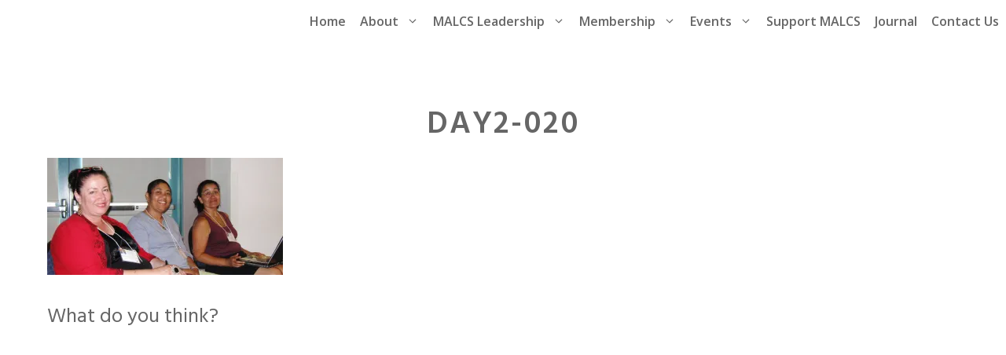

--- FILE ---
content_type: text/html; charset=UTF-8
request_url: https://malcs.org/blog/2012/07/21/malcs-day-two-by-ester-trujillo/day2-020/
body_size: 13676
content:
<!DOCTYPE html>
<html lang="en-US">
<head>
	<meta charset="UTF-8">
	<meta name='robots' content='index, follow, max-image-preview:large, max-snippet:-1, max-video-preview:-1' />
<meta name="viewport" content="width=device-width, initial-scale=1">
	<!-- This site is optimized with the Yoast SEO plugin v26.7 - https://yoast.com/wordpress/plugins/seo/ -->
	<title>day2-020 - Mujeres Activas en Letras y Cambio Social</title>
	<link rel="canonical" href="https://malcs.org/blog/2012/07/21/malcs-day-two-by-ester-trujillo/day2-020/" />
	<meta property="og:locale" content="en_US" />
	<meta property="og:type" content="article" />
	<meta property="og:title" content="day2-020 - Mujeres Activas en Letras y Cambio Social" />
	<meta property="og:url" content="https://malcs.org/blog/2012/07/21/malcs-day-two-by-ester-trujillo/day2-020/" />
	<meta property="og:site_name" content="Mujeres Activas en Letras y Cambio Social" />
	<meta property="og:image" content="https://malcs.org/blog/2012/07/21/malcs-day-two-by-ester-trujillo/day2-020" />
	<meta property="og:image:width" content="1000" />
	<meta property="og:image:height" content="498" />
	<meta property="og:image:type" content="image/jpeg" />
	<meta name="twitter:card" content="summary_large_image" />
	<script type="application/ld+json" class="yoast-schema-graph">{"@context":"https://schema.org","@graph":[{"@type":"WebPage","@id":"https://malcs.org/blog/2012/07/21/malcs-day-two-by-ester-trujillo/day2-020/","url":"https://malcs.org/blog/2012/07/21/malcs-day-two-by-ester-trujillo/day2-020/","name":"day2-020 - Mujeres Activas en Letras y Cambio Social","isPartOf":{"@id":"https://malcs.org/#website"},"primaryImageOfPage":{"@id":"https://malcs.org/blog/2012/07/21/malcs-day-two-by-ester-trujillo/day2-020/#primaryimage"},"image":{"@id":"https://malcs.org/blog/2012/07/21/malcs-day-two-by-ester-trujillo/day2-020/#primaryimage"},"thumbnailUrl":"https://i0.wp.com/malcs.org/wp-content/uploads/2012/07/day2-020.jpg?fit=1000%2C498&ssl=1","datePublished":"2012-07-22T01:21:40+00:00","breadcrumb":{"@id":"https://malcs.org/blog/2012/07/21/malcs-day-two-by-ester-trujillo/day2-020/#breadcrumb"},"inLanguage":"en-US","potentialAction":[{"@type":"ReadAction","target":["https://malcs.org/blog/2012/07/21/malcs-day-two-by-ester-trujillo/day2-020/"]}]},{"@type":"ImageObject","inLanguage":"en-US","@id":"https://malcs.org/blog/2012/07/21/malcs-day-two-by-ester-trujillo/day2-020/#primaryimage","url":"https://i0.wp.com/malcs.org/wp-content/uploads/2012/07/day2-020.jpg?fit=1000%2C498&ssl=1","contentUrl":"https://i0.wp.com/malcs.org/wp-content/uploads/2012/07/day2-020.jpg?fit=1000%2C498&ssl=1"},{"@type":"BreadcrumbList","@id":"https://malcs.org/blog/2012/07/21/malcs-day-two-by-ester-trujillo/day2-020/#breadcrumb","itemListElement":[{"@type":"ListItem","position":1,"name":"Home","item":"https://malcs.org/"},{"@type":"ListItem","position":2,"name":"day2-020"}]},{"@type":"WebSite","@id":"https://malcs.org/#website","url":"https://malcs.org/","name":"Mujeres Activas en Letras y Cambio Social","description":"(MALCS) Women Active in Letters and Social Change","potentialAction":[{"@type":"SearchAction","target":{"@type":"EntryPoint","urlTemplate":"https://malcs.org/?s={search_term_string}"},"query-input":{"@type":"PropertyValueSpecification","valueRequired":true,"valueName":"search_term_string"}}],"inLanguage":"en-US"}]}</script>
	<!-- / Yoast SEO plugin. -->


<link rel='dns-prefetch' href='//stats.wp.com' />
<link rel='dns-prefetch' href='//jetpack.wordpress.com' />
<link rel='dns-prefetch' href='//s0.wp.com' />
<link rel='dns-prefetch' href='//public-api.wordpress.com' />
<link rel='dns-prefetch' href='//0.gravatar.com' />
<link rel='dns-prefetch' href='//1.gravatar.com' />
<link rel='dns-prefetch' href='//2.gravatar.com' />
<link href='https://fonts.gstatic.com' crossorigin rel='preconnect' />
<link href='https://fonts.googleapis.com' crossorigin rel='preconnect' />
<link rel='preconnect' href='//i0.wp.com' />
<link rel='preconnect' href='//c0.wp.com' />
<link rel="alternate" type="application/rss+xml" title="Mujeres Activas en Letras y Cambio Social &raquo; Feed" href="https://malcs.org/feed/" />
<link rel="alternate" type="application/rss+xml" title="Mujeres Activas en Letras y Cambio Social &raquo; Comments Feed" href="https://malcs.org/comments/feed/" />
<link rel="alternate" type="application/rss+xml" title="Mujeres Activas en Letras y Cambio Social &raquo; day2-020 Comments Feed" href="https://malcs.org/blog/2012/07/21/malcs-day-two-by-ester-trujillo/day2-020/#main/feed/" />
<link rel="alternate" title="oEmbed (JSON)" type="application/json+oembed" href="https://malcs.org/wp-json/oembed/1.0/embed?url=https%3A%2F%2Fmalcs.org%2Fblog%2F2012%2F07%2F21%2Fmalcs-day-two-by-ester-trujillo%2Fday2-020%2F%23main" />
<link rel="alternate" title="oEmbed (XML)" type="text/xml+oembed" href="https://malcs.org/wp-json/oembed/1.0/embed?url=https%3A%2F%2Fmalcs.org%2Fblog%2F2012%2F07%2F21%2Fmalcs-day-two-by-ester-trujillo%2Fday2-020%2F%23main&#038;format=xml" />
<style id='wp-img-auto-sizes-contain-inline-css'>
img:is([sizes=auto i],[sizes^="auto," i]){contain-intrinsic-size:3000px 1500px}
/*# sourceURL=wp-img-auto-sizes-contain-inline-css */
</style>

<link rel='stylesheet' id='generate-fonts-css' href='//fonts.googleapis.com/css?family=Open+Sans:300,300italic,regular,italic,600,600italic,700,700italic,800,800italic|Playfair+Display:regular,italic,700,700italic,900,900italic|Hind:300,regular,500,600,700' media='all' />
<style id='wp-emoji-styles-inline-css'>

	img.wp-smiley, img.emoji {
		display: inline !important;
		border: none !important;
		box-shadow: none !important;
		height: 1em !important;
		width: 1em !important;
		margin: 0 0.07em !important;
		vertical-align: -0.1em !important;
		background: none !important;
		padding: 0 !important;
	}
/*# sourceURL=wp-emoji-styles-inline-css */
</style>
<link rel='stylesheet' id='wp-block-library-css' href='https://c0.wp.com/c/6.9/wp-includes/css/dist/block-library/style.min.css' media='all' />
<style id='global-styles-inline-css'>
:root{--wp--preset--aspect-ratio--square: 1;--wp--preset--aspect-ratio--4-3: 4/3;--wp--preset--aspect-ratio--3-4: 3/4;--wp--preset--aspect-ratio--3-2: 3/2;--wp--preset--aspect-ratio--2-3: 2/3;--wp--preset--aspect-ratio--16-9: 16/9;--wp--preset--aspect-ratio--9-16: 9/16;--wp--preset--color--black: #000000;--wp--preset--color--cyan-bluish-gray: #abb8c3;--wp--preset--color--white: #ffffff;--wp--preset--color--pale-pink: #f78da7;--wp--preset--color--vivid-red: #cf2e2e;--wp--preset--color--luminous-vivid-orange: #ff6900;--wp--preset--color--luminous-vivid-amber: #fcb900;--wp--preset--color--light-green-cyan: #7bdcb5;--wp--preset--color--vivid-green-cyan: #00d084;--wp--preset--color--pale-cyan-blue: #8ed1fc;--wp--preset--color--vivid-cyan-blue: #0693e3;--wp--preset--color--vivid-purple: #9b51e0;--wp--preset--color--contrast: var(--contrast);--wp--preset--color--contrast-2: var(--contrast-2);--wp--preset--color--contrast-3: var(--contrast-3);--wp--preset--color--base: var(--base);--wp--preset--color--base-2: var(--base-2);--wp--preset--color--base-3: var(--base-3);--wp--preset--color--accent: var(--accent);--wp--preset--gradient--vivid-cyan-blue-to-vivid-purple: linear-gradient(135deg,rgb(6,147,227) 0%,rgb(155,81,224) 100%);--wp--preset--gradient--light-green-cyan-to-vivid-green-cyan: linear-gradient(135deg,rgb(122,220,180) 0%,rgb(0,208,130) 100%);--wp--preset--gradient--luminous-vivid-amber-to-luminous-vivid-orange: linear-gradient(135deg,rgb(252,185,0) 0%,rgb(255,105,0) 100%);--wp--preset--gradient--luminous-vivid-orange-to-vivid-red: linear-gradient(135deg,rgb(255,105,0) 0%,rgb(207,46,46) 100%);--wp--preset--gradient--very-light-gray-to-cyan-bluish-gray: linear-gradient(135deg,rgb(238,238,238) 0%,rgb(169,184,195) 100%);--wp--preset--gradient--cool-to-warm-spectrum: linear-gradient(135deg,rgb(74,234,220) 0%,rgb(151,120,209) 20%,rgb(207,42,186) 40%,rgb(238,44,130) 60%,rgb(251,105,98) 80%,rgb(254,248,76) 100%);--wp--preset--gradient--blush-light-purple: linear-gradient(135deg,rgb(255,206,236) 0%,rgb(152,150,240) 100%);--wp--preset--gradient--blush-bordeaux: linear-gradient(135deg,rgb(254,205,165) 0%,rgb(254,45,45) 50%,rgb(107,0,62) 100%);--wp--preset--gradient--luminous-dusk: linear-gradient(135deg,rgb(255,203,112) 0%,rgb(199,81,192) 50%,rgb(65,88,208) 100%);--wp--preset--gradient--pale-ocean: linear-gradient(135deg,rgb(255,245,203) 0%,rgb(182,227,212) 50%,rgb(51,167,181) 100%);--wp--preset--gradient--electric-grass: linear-gradient(135deg,rgb(202,248,128) 0%,rgb(113,206,126) 100%);--wp--preset--gradient--midnight: linear-gradient(135deg,rgb(2,3,129) 0%,rgb(40,116,252) 100%);--wp--preset--font-size--small: 13px;--wp--preset--font-size--medium: 20px;--wp--preset--font-size--large: 36px;--wp--preset--font-size--x-large: 42px;--wp--preset--spacing--20: 0.44rem;--wp--preset--spacing--30: 0.67rem;--wp--preset--spacing--40: 1rem;--wp--preset--spacing--50: 1.5rem;--wp--preset--spacing--60: 2.25rem;--wp--preset--spacing--70: 3.38rem;--wp--preset--spacing--80: 5.06rem;--wp--preset--shadow--natural: 6px 6px 9px rgba(0, 0, 0, 0.2);--wp--preset--shadow--deep: 12px 12px 50px rgba(0, 0, 0, 0.4);--wp--preset--shadow--sharp: 6px 6px 0px rgba(0, 0, 0, 0.2);--wp--preset--shadow--outlined: 6px 6px 0px -3px rgb(255, 255, 255), 6px 6px rgb(0, 0, 0);--wp--preset--shadow--crisp: 6px 6px 0px rgb(0, 0, 0);}:where(.is-layout-flex){gap: 0.5em;}:where(.is-layout-grid){gap: 0.5em;}body .is-layout-flex{display: flex;}.is-layout-flex{flex-wrap: wrap;align-items: center;}.is-layout-flex > :is(*, div){margin: 0;}body .is-layout-grid{display: grid;}.is-layout-grid > :is(*, div){margin: 0;}:where(.wp-block-columns.is-layout-flex){gap: 2em;}:where(.wp-block-columns.is-layout-grid){gap: 2em;}:where(.wp-block-post-template.is-layout-flex){gap: 1.25em;}:where(.wp-block-post-template.is-layout-grid){gap: 1.25em;}.has-black-color{color: var(--wp--preset--color--black) !important;}.has-cyan-bluish-gray-color{color: var(--wp--preset--color--cyan-bluish-gray) !important;}.has-white-color{color: var(--wp--preset--color--white) !important;}.has-pale-pink-color{color: var(--wp--preset--color--pale-pink) !important;}.has-vivid-red-color{color: var(--wp--preset--color--vivid-red) !important;}.has-luminous-vivid-orange-color{color: var(--wp--preset--color--luminous-vivid-orange) !important;}.has-luminous-vivid-amber-color{color: var(--wp--preset--color--luminous-vivid-amber) !important;}.has-light-green-cyan-color{color: var(--wp--preset--color--light-green-cyan) !important;}.has-vivid-green-cyan-color{color: var(--wp--preset--color--vivid-green-cyan) !important;}.has-pale-cyan-blue-color{color: var(--wp--preset--color--pale-cyan-blue) !important;}.has-vivid-cyan-blue-color{color: var(--wp--preset--color--vivid-cyan-blue) !important;}.has-vivid-purple-color{color: var(--wp--preset--color--vivid-purple) !important;}.has-black-background-color{background-color: var(--wp--preset--color--black) !important;}.has-cyan-bluish-gray-background-color{background-color: var(--wp--preset--color--cyan-bluish-gray) !important;}.has-white-background-color{background-color: var(--wp--preset--color--white) !important;}.has-pale-pink-background-color{background-color: var(--wp--preset--color--pale-pink) !important;}.has-vivid-red-background-color{background-color: var(--wp--preset--color--vivid-red) !important;}.has-luminous-vivid-orange-background-color{background-color: var(--wp--preset--color--luminous-vivid-orange) !important;}.has-luminous-vivid-amber-background-color{background-color: var(--wp--preset--color--luminous-vivid-amber) !important;}.has-light-green-cyan-background-color{background-color: var(--wp--preset--color--light-green-cyan) !important;}.has-vivid-green-cyan-background-color{background-color: var(--wp--preset--color--vivid-green-cyan) !important;}.has-pale-cyan-blue-background-color{background-color: var(--wp--preset--color--pale-cyan-blue) !important;}.has-vivid-cyan-blue-background-color{background-color: var(--wp--preset--color--vivid-cyan-blue) !important;}.has-vivid-purple-background-color{background-color: var(--wp--preset--color--vivid-purple) !important;}.has-black-border-color{border-color: var(--wp--preset--color--black) !important;}.has-cyan-bluish-gray-border-color{border-color: var(--wp--preset--color--cyan-bluish-gray) !important;}.has-white-border-color{border-color: var(--wp--preset--color--white) !important;}.has-pale-pink-border-color{border-color: var(--wp--preset--color--pale-pink) !important;}.has-vivid-red-border-color{border-color: var(--wp--preset--color--vivid-red) !important;}.has-luminous-vivid-orange-border-color{border-color: var(--wp--preset--color--luminous-vivid-orange) !important;}.has-luminous-vivid-amber-border-color{border-color: var(--wp--preset--color--luminous-vivid-amber) !important;}.has-light-green-cyan-border-color{border-color: var(--wp--preset--color--light-green-cyan) !important;}.has-vivid-green-cyan-border-color{border-color: var(--wp--preset--color--vivid-green-cyan) !important;}.has-pale-cyan-blue-border-color{border-color: var(--wp--preset--color--pale-cyan-blue) !important;}.has-vivid-cyan-blue-border-color{border-color: var(--wp--preset--color--vivid-cyan-blue) !important;}.has-vivid-purple-border-color{border-color: var(--wp--preset--color--vivid-purple) !important;}.has-vivid-cyan-blue-to-vivid-purple-gradient-background{background: var(--wp--preset--gradient--vivid-cyan-blue-to-vivid-purple) !important;}.has-light-green-cyan-to-vivid-green-cyan-gradient-background{background: var(--wp--preset--gradient--light-green-cyan-to-vivid-green-cyan) !important;}.has-luminous-vivid-amber-to-luminous-vivid-orange-gradient-background{background: var(--wp--preset--gradient--luminous-vivid-amber-to-luminous-vivid-orange) !important;}.has-luminous-vivid-orange-to-vivid-red-gradient-background{background: var(--wp--preset--gradient--luminous-vivid-orange-to-vivid-red) !important;}.has-very-light-gray-to-cyan-bluish-gray-gradient-background{background: var(--wp--preset--gradient--very-light-gray-to-cyan-bluish-gray) !important;}.has-cool-to-warm-spectrum-gradient-background{background: var(--wp--preset--gradient--cool-to-warm-spectrum) !important;}.has-blush-light-purple-gradient-background{background: var(--wp--preset--gradient--blush-light-purple) !important;}.has-blush-bordeaux-gradient-background{background: var(--wp--preset--gradient--blush-bordeaux) !important;}.has-luminous-dusk-gradient-background{background: var(--wp--preset--gradient--luminous-dusk) !important;}.has-pale-ocean-gradient-background{background: var(--wp--preset--gradient--pale-ocean) !important;}.has-electric-grass-gradient-background{background: var(--wp--preset--gradient--electric-grass) !important;}.has-midnight-gradient-background{background: var(--wp--preset--gradient--midnight) !important;}.has-small-font-size{font-size: var(--wp--preset--font-size--small) !important;}.has-medium-font-size{font-size: var(--wp--preset--font-size--medium) !important;}.has-large-font-size{font-size: var(--wp--preset--font-size--large) !important;}.has-x-large-font-size{font-size: var(--wp--preset--font-size--x-large) !important;}
/*# sourceURL=global-styles-inline-css */
</style>

<style id='classic-theme-styles-inline-css'>
/*! This file is auto-generated */
.wp-block-button__link{color:#fff;background-color:#32373c;border-radius:9999px;box-shadow:none;text-decoration:none;padding:calc(.667em + 2px) calc(1.333em + 2px);font-size:1.125em}.wp-block-file__button{background:#32373c;color:#fff;text-decoration:none}
/*# sourceURL=/wp-includes/css/classic-themes.min.css */
</style>
<link rel='stylesheet' id='editorskit-frontend-css' href='https://malcs.org/wp-content/plugins/block-options/build/style.build.css' media='all' />
<link rel='stylesheet' id='spectra-pro-block-css-css' href='https://malcs.org/wp-content/plugins/spectra-pro/dist/style-blocks.css' media='all' />
<link rel='stylesheet' id='generate-comments-css' href='https://malcs.org/wp-content/themes/generatepress/assets/css/components/comments.min.css' media='all' />
<link rel='stylesheet' id='generate-widget-areas-css' href='https://malcs.org/wp-content/themes/generatepress/assets/css/components/widget-areas.min.css' media='all' />
<link rel='stylesheet' id='generate-style-css' href='https://malcs.org/wp-content/themes/generatepress/assets/css/main.min.css' media='all' />
<style id='generate-style-inline-css'>
@media (max-width:768px){}
.is-right-sidebar{width:25%;}.is-left-sidebar{width:25%;}.site-content .content-area{width:100%;}@media (max-width: 1024px){.main-navigation .menu-toggle,.sidebar-nav-mobile:not(#sticky-placeholder){display:block;}.main-navigation ul,.gen-sidebar-nav,.main-navigation:not(.slideout-navigation):not(.toggled) .main-nav > ul,.has-inline-mobile-toggle #site-navigation .inside-navigation > *:not(.navigation-search):not(.main-nav){display:none;}.nav-align-right .inside-navigation,.nav-align-center .inside-navigation{justify-content:space-between;}}
.dynamic-author-image-rounded{border-radius:100%;}.dynamic-featured-image, .dynamic-author-image{vertical-align:middle;}.one-container.blog .dynamic-content-template:not(:last-child), .one-container.archive .dynamic-content-template:not(:last-child){padding-bottom:0px;}.dynamic-entry-excerpt > p:last-child{margin-bottom:0px;}
/*# sourceURL=generate-style-inline-css */
</style>
<link rel='stylesheet' id='generatepress-dynamic-css' href='https://malcs.org/wp-content/uploads/generatepress/style.min.css' media='all' />
<link rel='stylesheet' id='generate-child-css' href='https://malcs.org/wp-content/themes/generatepress-child/style.css' media='all' />
<style id='generateblocks-inline-css'>
:root{--gb-container-width:1200px;}.gb-container .wp-block-image img{vertical-align:middle;}.gb-grid-wrapper .wp-block-image{margin-bottom:0;}.gb-highlight{background:none;}.gb-shape{line-height:0;}
/*# sourceURL=generateblocks-inline-css */
</style>
<link rel='stylesheet' id='generate-offside-css' href='https://malcs.org/wp-content/plugins/gp-premium/menu-plus/functions/css/offside.min.css' media='all' />
<style id='generate-offside-inline-css'>
:root{--gp-slideout-width:265px;}.slideout-navigation.main-navigation{background-color:#00a1cd;}.slideout-navigation.main-navigation .main-nav ul li a{color:#ffffff;font-weight:600;text-transform:none;font-size:20px;}.slideout-navigation.main-navigation .main-nav ul ul li a{color:#00a1cd;}.slideout-navigation.main-navigation.do-overlay .main-nav ul ul li a{font-size:1em;font-size:19px;}@media (max-width:768px){.slideout-navigation.main-navigation .main-nav ul li a{font-size:20px;}.slideout-navigation.main-navigation .main-nav ul ul li a{font-size:19px;}}.slideout-navigation.main-navigation .main-nav ul li:not([class*="current-menu-"]):hover > a, .slideout-navigation.main-navigation .main-nav ul li:not([class*="current-menu-"]):focus > a, .slideout-navigation.main-navigation .main-nav ul li.sfHover:not([class*="current-menu-"]) > a{color:#eaedf9;background-color:#00a1cd;}.slideout-navigation.main-navigation .main-nav ul ul li:not([class*="current-menu-"]):hover > a, .slideout-navigation.main-navigation .main-nav ul ul li:not([class*="current-menu-"]):focus > a, .slideout-navigation.main-navigation .main-nav ul ul li.sfHover:not([class*="current-menu-"]) > a{color:#eaedf9;}.slideout-navigation.main-navigation .main-nav ul li[class*="current-menu-"] > a{color:#ffffff;background-color:#00a1cd;}.slideout-navigation, .slideout-navigation a{color:#ffffff;}.slideout-navigation button.slideout-exit{color:#ffffff;padding-left:9px;padding-right:9px;}.slide-opened nav.toggled .menu-toggle:before{display:none;}@media (max-width: 1024px){.menu-bar-item.slideout-toggle{display:none;}}
/*# sourceURL=generate-offside-inline-css */
</style>
<link rel='stylesheet' id='generate-navigation-branding-css' href='https://malcs.org/wp-content/plugins/gp-premium/menu-plus/functions/css/navigation-branding-flex.min.css' media='all' />
<style id='generate-navigation-branding-inline-css'>
@media (max-width: 1024px){.site-header, #site-navigation, #sticky-navigation{display:none !important;opacity:0.0;}#mobile-header{display:block !important;width:100% !important;}#mobile-header .main-nav > ul{display:none;}#mobile-header.toggled .main-nav > ul, #mobile-header .menu-toggle, #mobile-header .mobile-bar-items{display:block;}#mobile-header .main-nav{-ms-flex:0 0 100%;flex:0 0 100%;-webkit-box-ordinal-group:5;-ms-flex-order:4;order:4;}}.main-navigation.has-branding .inside-navigation.grid-container, .main-navigation.has-branding.grid-container .inside-navigation:not(.grid-container){padding:0px 20px 0px 20px;}.main-navigation.has-branding:not(.grid-container) .inside-navigation:not(.grid-container) .navigation-branding{margin-left:10px;}.main-navigation .sticky-navigation-logo, .main-navigation.navigation-stick .site-logo:not(.mobile-header-logo){display:none;}.main-navigation.navigation-stick .sticky-navigation-logo{display:block;}.navigation-branding img, .site-logo.mobile-header-logo img{height:55px;width:auto;}.navigation-branding .main-title{line-height:55px;}@media (max-width: 1024px){.main-navigation.has-branding.nav-align-center .menu-bar-items, .main-navigation.has-sticky-branding.navigation-stick.nav-align-center .menu-bar-items{margin-left:auto;}.navigation-branding{margin-right:auto;margin-left:10px;}.navigation-branding .main-title, .mobile-header-navigation .site-logo{margin-left:10px;}.main-navigation.has-branding .inside-navigation.grid-container{padding:0px;}.navigation-branding img, .site-logo.mobile-header-logo{height:60px;}.navigation-branding .main-title{line-height:60px;}}
/*# sourceURL=generate-navigation-branding-inline-css */
</style>
<script id="ma_toolbar_script-js-after">
var oada_ma_license_key="";var oada_ma_license_url="https://api.maxaccess.io/scripts/toolbar/";(function(s,o,g){a=s.createElement(o),m=s.getElementsByTagName(o)[0];a.src=g;a.setAttribute("defer","");a.setAttribute("type","text/javascript");a.setAttribute("crossorigin","anonymous");m.parentNode.insertBefore(a,m)})(document,"script",oada_ma_license_url+oada_ma_license_key);
//# sourceURL=ma_toolbar_script-js-after
</script>
<script src="https://c0.wp.com/c/6.9/wp-includes/js/jquery/jquery.min.js" id="jquery-core-js"></script>
<link rel="https://api.w.org/" href="https://malcs.org/wp-json/" /><link rel="alternate" title="JSON" type="application/json" href="https://malcs.org/wp-json/wp/v2/media/1196" />        <style type="text/css" id="admin-menu-logo-css">
            .asenha-admin-logo .ab-item, 
            .asenha-admin-logo a {
                line-height: 28px !important;
                display: flex;
                align-items: center;
            }

            .asenha-admin-logo img {
                vertical-align: middle;
                height: 20px !important;
            }
            
            @media screen and (max-width: 782px) {
                #wpadminbar li#wp-admin-bar-asenha-admin-bar-logo {
                    display: block;
                }
                
                #wpadminbar li#wp-admin-bar-asenha-admin-bar-logo a {
                    display: flex;
                    margin-left: 8px;
                }
            }
        </style>
        	<style>img#wpstats{display:none}</style>
		<style>.recentcomments a{display:inline !important;padding:0 !important;margin:0 !important;}</style><link rel="icon" href="https://i0.wp.com/malcs.org/wp-content/uploads/2015/11/cropped-identity.png?fit=32%2C32&#038;ssl=1" sizes="32x32" />
<link rel="icon" href="https://i0.wp.com/malcs.org/wp-content/uploads/2015/11/cropped-identity.png?fit=192%2C192&#038;ssl=1" sizes="192x192" />
<link rel="apple-touch-icon" href="https://i0.wp.com/malcs.org/wp-content/uploads/2015/11/cropped-identity.png?fit=180%2C180&#038;ssl=1" />
<meta name="msapplication-TileImage" content="https://i0.wp.com/malcs.org/wp-content/uploads/2015/11/cropped-identity.png?fit=270%2C270&#038;ssl=1" />
		<style id="wp-custom-css">
			/*
Green: #00502a / rgba(30, 118, 58,0.62)
Blue:	#00a1cd / rgba(0,161,205,0.62)
Sunflower:	#fde200
*/

/* GeneratePress Site CSS */

/* page title letter spacing */
h1 {
	letter-spacing: .05em;
	text-align: center;
}

h2 {
	text-align: center;
}
main h2.entry-title {
	margin-bottom:45px;
}

/* Home Page Button Fix */
.gb-button-28ef4f5d,
.gb-button-f1cedd94 {
	text-align:center;
	margin:auto;
	padding: 20px 10px;
	border: 0px solid #00a1cd;
	color:#fff;
	background-color:#00a1cd;
	font-weight:600;
	border-radius: 50px;
	width: 70%;
	box-sizing:border-box;
}

.gb-button-28ef4f5d:hover,
.gb-button-f1cedd94:hover {
	border: 0px solid rgba(0,161,205,0.62);
	color:#fff!important;
	background-color:rgba(0,161,205,0.62)
}

/* Contact classes menu button */
.main-navigation:not(.slideout-navigation) .main-nav li.contact-button a {
  background-color: rgba(0,161,205,1.0);
color: #ffffff;
  border: 0;
  line-height: 40px;
	padding: 0px 15px;
  border-radius: 10px;
  margin-left: 9px;
  transition: all 0.5s ease 0s;
}

.main-navigation:not(.slideout-navigation) .main-nav li.contact-button a:hover {
  background-color: rgba(0,161,205,0.62);
color: #ffffff;
  transition: all 0.5s ease 0s;
}

/* Donate classes menu button */
.main-navigation:not(.slideout-navigation) .main-nav li.donate-button a {
  background-color: rgba(30, 118, 158,1.0);
color: #ffffff;
  border: 0;
  line-height: 40px;
	padding: 0px 15px;
  border-radius: 10px;
  margin-left: 18px;
  transition: all 0.5s ease 0s;
}

.main-navigation:not(.slideout-navigation) .main-nav li.donate-button a:hover {
  background-color: rgba(30, 118, 158,0.62);
color: #ffffff;
  transition: all 0.5s ease 0s;
}

/* Jobs menu Button */
.main-navigation:not(.slideout-navigation) .main-nav li.jobs-button a {
  background-color: rgba(30, 118, 58,1.0);
color: #ffffff;
  border: 0;
  line-height: 40px;
	padding: 0px 15px;
  border-radius: 10px;
  margin-left: 18px;
  transition: all 0.5s ease 0s;
}

.main-navigation:not(.slideout-navigation) .main-nav li.jobs-button a:hover {
  background-color: rgba(30, 118, 58,0.62);
color: #ffffff;
  transition: all 0.5s ease 0s;
}

/* generateblocks button transition */
.gb-button-wrapper a.gb-button {
	transition: all 0.5s ease 0s;
}

/* global post date and author styling */
.entry-meta, .post-meta, .wp-show-posts-entry-meta {
	font-size: 14px;
}

/* post comment button round corners */
button, input[type=submit] {
	border-radius: 50px;
}

/* rounded corners on images */
.round-corners img {
border-radius: 20px;
}

/* rounded corners on WPSP images */
.wp-show-posts-image img {
border-radius: 20px;
}

/* rounded corners on post images */
.post-image img {
border-radius: 20px;
}

/* mailchimp form styling */
.mc4wp-form-fields  {
    text-align: center;
}

.mc4wp-form input[type=text], .mc4wp-form input[type=email] {
	background: transparent;	
	text-align: center;
	line-height: 22px;
	font-size: 15px;
  border: 1px solid #00a1cd;
	border-radius: 50px;
	margin: 4px 0px;
	width: 100% !important
}
 
.mc4wp-form input[type=submit] {
	line-height: 26px;
	font-size: 16px;
	border: 0;
  border-radius: 50px;
	margin: 4px 0px;
  transition: all 0.5s ease 0s;
	width: 100% !important
}

/* footer mailchimp form alignment */
.footer-widgets .footer-widget-4 {
	text-align: center;
  }

/* center align all footer widgets on mobile */
@media (max-width:768px) {
	.inside-footer-widgets {
		text-align: center;
	}
}

/* lightweight social icons */
.lsi-social-icons li a, .lsi-social-icons li a:hover {
padding: 0px !important;
margin: 10px 8px 0px 0px !important;
}

@media (max-width:768px) {
	.lsi-social-icons {
		text-align: center !important;
	}
}

/* End GeneratePress Site CSS */

/**
 * Guttenberg
 * */

.wp-block-group__inner-container {
	padding-top:0;
	padding-bottom:0;
}

.has-verse .wp-block-group__inner-container {
	padding-top:45px;
	padding-bottom:25px;
}

.has-verse,
.has-verse p,
.has-verse em,
.has-verse * {
	font-style: italic;
	font-weight: 300;
}

.announcement .wp-block-group__inner-container {
	padding: 45px;
}

/*
 * Feature Columns i.e. .feature
 * */

/* Buttons */
.wp-block-columns.feature .wp-block-buttons .wp-block-button__link {
	display: inline-block;
	padding: 20px 30px;
	min-height: 220px;
	font-family: Hind, sans-serif;
	font-size: 30px;
	font-weight: 400;
	line-height: 42px
}

/*
 * Footer
 * */
.footer-widget-3 {
	text-align: center;
}

/**
 * Page Specific
 * */

.page-id-2160 .wp-block-group.has-background {
	padding: 30px 10px;
	border: solid 1px #fefefe;
}

.page-id-2160 .wp-block-group.has-background figure img {
	max-height: 150px;
	border: solid 1px #fff;
	
}		</style>
		<link rel='stylesheet' id='lsi-style-css' href='https://malcs.org/wp-content/plugins/lightweight-social-icons/css/style-min.css' media='all' />
<style id='lsi-style-inline-css'>
.icon-set-lsi_widget-2 a,
			.icon-set-lsi_widget-2 a:visited,
			.icon-set-lsi_widget-2 a:focus {
				border-radius: 2px;
				background: #ffffff !important;
				color: #00a1cd !important;
				font-size: 20px !important;
			}

			.icon-set-lsi_widget-2 a:hover {
				background: #ffffff !important;
				color: #00a1cd !important;
			}
.icon-set-lsi_widget-3 a,
			.icon-set-lsi_widget-3 a:visited,
			.icon-set-lsi_widget-3 a:focus {
				border-radius: 2px;
				background: #ffffff !important;
				color: #00a1cd !important;
				font-size: 20px !important;
			}

			.icon-set-lsi_widget-3 a:hover {
				background: #ffffff !important;
				color: #00a1cd !important;
			}
/*# sourceURL=lsi-style-inline-css */
</style>
</head>

<body class="attachment wp-singular attachment-template-default single single-attachment postid-1196 attachmentid-1196 attachment-jpeg wp-embed-responsive wp-theme-generatepress wp-child-theme-generatepress-child post-image-above-header post-image-aligned-center slideout-enabled slideout-mobile sticky-menu-fade sticky-enabled both-sticky-menu mobile-header mobile-header-logo no-sidebar nav-below-header one-container header-aligned-left dropdown-hover" itemtype="https://schema.org/Blog" itemscope>
	<a class="screen-reader-text skip-link" href="#content" title="Skip to content">Skip to content</a>		<nav id="mobile-header" itemtype="https://schema.org/SiteNavigationElement" itemscope class="main-navigation mobile-header-navigation has-branding">
			<div class="inside-navigation grid-container grid-parent">
				<div class="site-logo mobile-header-logo">
						<a href="https://malcs.org/" title="Mujeres Activas en Letras y Cambio Social" rel="home">
							<img src="https://malcs.org/wp-content/uploads/2020/08/malcs-text-logo.png" alt="Mujeres Activas en Letras y Cambio Social" class="is-logo-image" width="464" height="106" />
						</a>
					</div>					<button class="menu-toggle" aria-controls="mobile-menu" aria-expanded="false">
						<span class="gp-icon icon-menu-bars"><svg viewBox="0 0 512 512" aria-hidden="true" xmlns="http://www.w3.org/2000/svg" width="1em" height="1em"><path d="M0 96c0-13.255 10.745-24 24-24h464c13.255 0 24 10.745 24 24s-10.745 24-24 24H24c-13.255 0-24-10.745-24-24zm0 160c0-13.255 10.745-24 24-24h464c13.255 0 24 10.745 24 24s-10.745 24-24 24H24c-13.255 0-24-10.745-24-24zm0 160c0-13.255 10.745-24 24-24h464c13.255 0 24 10.745 24 24s-10.745 24-24 24H24c-13.255 0-24-10.745-24-24z" /></svg><svg viewBox="0 0 512 512" aria-hidden="true" xmlns="http://www.w3.org/2000/svg" width="1em" height="1em"><path d="M71.029 71.029c9.373-9.372 24.569-9.372 33.942 0L256 222.059l151.029-151.03c9.373-9.372 24.569-9.372 33.942 0 9.372 9.373 9.372 24.569 0 33.942L289.941 256l151.03 151.029c9.372 9.373 9.372 24.569 0 33.942-9.373 9.372-24.569 9.372-33.942 0L256 289.941l-151.029 151.03c-9.373 9.372-24.569 9.372-33.942 0-9.372-9.373-9.372-24.569 0-33.942L222.059 256 71.029 104.971c-9.372-9.373-9.372-24.569 0-33.942z" /></svg></span><span class="screen-reader-text">Menu</span>					</button>
					<div id="mobile-menu" class="main-nav"><ul id="menu-malcs-2024" class=" menu sf-menu"><li id="menu-item-5556" class="menu-item menu-item-type-post_type menu-item-object-page menu-item-home menu-item-5556"><a href="https://malcs.org/">Home</a></li>
<li id="menu-item-5557" class="menu-item menu-item-type-post_type menu-item-object-page menu-item-has-children menu-item-5557"><a href="https://malcs.org/about/">About<span role="presentation" class="dropdown-menu-toggle"><span class="gp-icon icon-arrow"><svg viewBox="0 0 330 512" aria-hidden="true" xmlns="http://www.w3.org/2000/svg" width="1em" height="1em"><path d="M305.913 197.085c0 2.266-1.133 4.815-2.833 6.514L171.087 335.593c-1.7 1.7-4.249 2.832-6.515 2.832s-4.815-1.133-6.515-2.832L26.064 203.599c-1.7-1.7-2.832-4.248-2.832-6.514s1.132-4.816 2.832-6.515l14.162-14.163c1.7-1.699 3.966-2.832 6.515-2.832 2.266 0 4.815 1.133 6.515 2.832l111.316 111.317 111.316-111.317c1.7-1.699 4.249-2.832 6.515-2.832s4.815 1.133 6.515 2.832l14.162 14.163c1.7 1.7 2.833 4.249 2.833 6.515z" /></svg></span></span></a>
<ul class="sub-menu">
	<li id="menu-item-5558" class="menu-item menu-item-type-post_type menu-item-object-page menu-item-has-children menu-item-5558"><a href="https://malcs.org/about/herstory/">HERstory of MALCS<span role="presentation" class="dropdown-menu-toggle"><span class="gp-icon icon-arrow-right"><svg viewBox="0 0 192 512" aria-hidden="true" xmlns="http://www.w3.org/2000/svg" width="1em" height="1em" fill-rule="evenodd" clip-rule="evenodd" stroke-linejoin="round" stroke-miterlimit="1.414"><path d="M178.425 256.001c0 2.266-1.133 4.815-2.832 6.515L43.599 394.509c-1.7 1.7-4.248 2.833-6.514 2.833s-4.816-1.133-6.515-2.833l-14.163-14.162c-1.699-1.7-2.832-3.966-2.832-6.515 0-2.266 1.133-4.815 2.832-6.515l111.317-111.316L16.407 144.685c-1.699-1.7-2.832-4.249-2.832-6.515s1.133-4.815 2.832-6.515l14.163-14.162c1.7-1.7 4.249-2.833 6.515-2.833s4.815 1.133 6.514 2.833l131.994 131.993c1.7 1.7 2.832 4.249 2.832 6.515z" fill-rule="nonzero" /></svg></span></span></a>
	<ul class="sub-menu">
		<li id="menu-item-5559" class="menu-item menu-item-type-post_type menu-item-object-page menu-item-5559"><a href="https://malcs.org/about/herstory/malcs-historical-archives/">MALCS Historical Archives</a></li>
		<li id="menu-item-5560" class="menu-item menu-item-type-post_type menu-item-object-page menu-item-5560"><a href="https://malcs.org/about/herstory/a-brief-malcs-timeline/">Historical Timelines</a></li>
		<li id="menu-item-5561" class="menu-item menu-item-type-post_type menu-item-object-page menu-item-5561"><a href="https://malcs.org/about/herstory/mujeres-talk/">MUJERES TALK Archives</a></li>
	</ul>
</li>
	<li id="menu-item-5674" class="menu-item menu-item-type-post_type menu-item-object-page menu-item-5674"><a href="https://malcs.org/about/actions-and-announcements/">Actions and Announcements</a></li>
	<li id="menu-item-5571" class="menu-item menu-item-type-post_type menu-item-object-page menu-item-5571"><a href="https://malcs.org/faqs/">FAQs</a></li>
</ul>
</li>
<li id="menu-item-5563" class="menu-item menu-item-type-post_type menu-item-object-page menu-item-has-children menu-item-5563"><a href="https://malcs.org/leadership/">MALCS Leadership<span role="presentation" class="dropdown-menu-toggle"><span class="gp-icon icon-arrow"><svg viewBox="0 0 330 512" aria-hidden="true" xmlns="http://www.w3.org/2000/svg" width="1em" height="1em"><path d="M305.913 197.085c0 2.266-1.133 4.815-2.833 6.514L171.087 335.593c-1.7 1.7-4.249 2.832-6.515 2.832s-4.815-1.133-6.515-2.832L26.064 203.599c-1.7-1.7-2.832-4.248-2.832-6.514s1.132-4.816 2.832-6.515l14.162-14.163c1.7-1.699 3.966-2.832 6.515-2.832 2.266 0 4.815 1.133 6.515 2.832l111.316 111.317 111.316-111.317c1.7-1.699 4.249-2.832 6.515-2.832s4.815 1.133 6.515 2.832l14.162 14.163c1.7 1.7 2.833 4.249 2.833 6.515z" /></svg></span></span></a>
<ul class="sub-menu">
	<li id="menu-item-5564" class="menu-item menu-item-type-post_type menu-item-object-page menu-item-5564"><a href="https://malcs.org/leadership/current-malcs-leadership/">Current MALCS Leadership</a></li>
	<li id="menu-item-6007" class="menu-item menu-item-type-post_type menu-item-object-page menu-item-6007"><a href="https://malcs.org/tortuga-awards/">Tortuga Awards</a></li>
	<li id="menu-item-5565" class="menu-item menu-item-type-post_type menu-item-object-page menu-item-5565"><a href="https://malcs.org/leadership/past-malcs-chairs/">Past MALCS Chairs</a></li>
	<li id="menu-item-5966" class="menu-item menu-item-type-post_type menu-item-object-page menu-item-5966"><a href="https://malcs.org/leadership/malcs-executive-and-coordinating-committees-officer-election/">MALCS Officer Election</a></li>
</ul>
</li>
<li id="menu-item-5562" class="menu-item menu-item-type-post_type menu-item-object-page menu-item-has-children menu-item-5562"><a href="https://malcs.org/about/membership/">Membership<span role="presentation" class="dropdown-menu-toggle"><span class="gp-icon icon-arrow"><svg viewBox="0 0 330 512" aria-hidden="true" xmlns="http://www.w3.org/2000/svg" width="1em" height="1em"><path d="M305.913 197.085c0 2.266-1.133 4.815-2.833 6.514L171.087 335.593c-1.7 1.7-4.249 2.832-6.515 2.832s-4.815-1.133-6.515-2.832L26.064 203.599c-1.7-1.7-2.832-4.248-2.832-6.514s1.132-4.816 2.832-6.515l14.162-14.163c1.7-1.699 3.966-2.832 6.515-2.832 2.266 0 4.815 1.133 6.515 2.832l111.316 111.317 111.316-111.317c1.7-1.699 4.249-2.832 6.515-2.832s4.815 1.133 6.515 2.832l14.162 14.163c1.7 1.7 2.833 4.249 2.833 6.515z" /></svg></span></span></a>
<ul class="sub-menu">
	<li id="menu-item-5730" class="menu-item menu-item-type-post_type menu-item-object-page menu-item-5730"><a href="https://malcs.org/member-login/">Member login</a></li>
	<li id="menu-item-5566" class="menu-item menu-item-type-post_type menu-item-object-page menu-item-5566"><a href="https://malcs.org/chapters/">Chapters</a></li>
</ul>
</li>
<li id="menu-item-5718" class="menu-item menu-item-type-post_type menu-item-object-page menu-item-has-children menu-item-5718"><a href="https://malcs.org/events/">Events<span role="presentation" class="dropdown-menu-toggle"><span class="gp-icon icon-arrow"><svg viewBox="0 0 330 512" aria-hidden="true" xmlns="http://www.w3.org/2000/svg" width="1em" height="1em"><path d="M305.913 197.085c0 2.266-1.133 4.815-2.833 6.514L171.087 335.593c-1.7 1.7-4.249 2.832-6.515 2.832s-4.815-1.133-6.515-2.832L26.064 203.599c-1.7-1.7-2.832-4.248-2.832-6.514s1.132-4.816 2.832-6.515l14.162-14.163c1.7-1.699 3.966-2.832 6.515-2.832 2.266 0 4.815 1.133 6.515 2.832l111.316 111.317 111.316-111.317c1.7-1.699 4.249-2.832 6.515-2.832s4.815 1.133 6.515 2.832l14.162 14.163c1.7 1.7 2.833 4.249 2.833 6.515z" /></svg></span></span></a>
<ul class="sub-menu">
	<li id="menu-item-5567" class="menu-item menu-item-type-post_type menu-item-object-page menu-item-5567"><a href="https://malcs.org/summer-institute/">Summer Institute</a></li>
</ul>
</li>
<li id="menu-item-5568" class="menu-item menu-item-type-post_type menu-item-object-page menu-item-5568"><a href="https://malcs.org/giving/">Support MALCS</a></li>
<li id="menu-item-5569" class="menu-item menu-item-type-post_type menu-item-object-page menu-item-5569"><a href="https://malcs.org/journal-2-2/">Journal</a></li>
<li id="menu-item-5572" class="menu-item menu-item-type-post_type menu-item-object-page menu-item-5572"><a href="https://malcs.org/contact-malcs/">Contact Us</a></li>
</ul></div>			</div><!-- .inside-navigation -->
		</nav><!-- #site-navigation -->
				<nav class="has-sticky-branding main-navigation nav-align-right sub-menu-right" id="site-navigation" aria-label="Primary"  itemtype="https://schema.org/SiteNavigationElement" itemscope>
			<div class="inside-navigation">
				<div class="navigation-branding"><div class="sticky-navigation-logo">
					<a href="https://malcs.org/" title="Mujeres Activas en Letras y Cambio Social" rel="home">
						<img src="https://malcs.org/wp-content/uploads/2020/08/malcs-text-logo.png" class="is-logo-image" alt="Mujeres Activas en Letras y Cambio Social" width="464" height="106" />
					</a>
				</div></div>				<button class="menu-toggle" aria-controls="generate-slideout-menu" aria-expanded="false">
					<span class="gp-icon icon-menu-bars"><svg viewBox="0 0 512 512" aria-hidden="true" xmlns="http://www.w3.org/2000/svg" width="1em" height="1em"><path d="M0 96c0-13.255 10.745-24 24-24h464c13.255 0 24 10.745 24 24s-10.745 24-24 24H24c-13.255 0-24-10.745-24-24zm0 160c0-13.255 10.745-24 24-24h464c13.255 0 24 10.745 24 24s-10.745 24-24 24H24c-13.255 0-24-10.745-24-24zm0 160c0-13.255 10.745-24 24-24h464c13.255 0 24 10.745 24 24s-10.745 24-24 24H24c-13.255 0-24-10.745-24-24z" /></svg><svg viewBox="0 0 512 512" aria-hidden="true" xmlns="http://www.w3.org/2000/svg" width="1em" height="1em"><path d="M71.029 71.029c9.373-9.372 24.569-9.372 33.942 0L256 222.059l151.029-151.03c9.373-9.372 24.569-9.372 33.942 0 9.372 9.373 9.372 24.569 0 33.942L289.941 256l151.03 151.029c9.372 9.373 9.372 24.569 0 33.942-9.373 9.372-24.569 9.372-33.942 0L256 289.941l-151.029 151.03c-9.373 9.372-24.569 9.372-33.942 0-9.372-9.373-9.372-24.569 0-33.942L222.059 256 71.029 104.971c-9.372-9.373-9.372-24.569 0-33.942z" /></svg></span><span class="screen-reader-text">Menu</span>				</button>
				<div id="primary-menu" class="main-nav"><ul id="menu-malcs-2025" class=" menu sf-menu"><li class="menu-item menu-item-type-post_type menu-item-object-page menu-item-home menu-item-5556"><a href="https://malcs.org/">Home</a></li>
<li class="menu-item menu-item-type-post_type menu-item-object-page menu-item-has-children menu-item-5557"><a href="https://malcs.org/about/">About<span role="presentation" class="dropdown-menu-toggle"><span class="gp-icon icon-arrow"><svg viewBox="0 0 330 512" aria-hidden="true" xmlns="http://www.w3.org/2000/svg" width="1em" height="1em"><path d="M305.913 197.085c0 2.266-1.133 4.815-2.833 6.514L171.087 335.593c-1.7 1.7-4.249 2.832-6.515 2.832s-4.815-1.133-6.515-2.832L26.064 203.599c-1.7-1.7-2.832-4.248-2.832-6.514s1.132-4.816 2.832-6.515l14.162-14.163c1.7-1.699 3.966-2.832 6.515-2.832 2.266 0 4.815 1.133 6.515 2.832l111.316 111.317 111.316-111.317c1.7-1.699 4.249-2.832 6.515-2.832s4.815 1.133 6.515 2.832l14.162 14.163c1.7 1.7 2.833 4.249 2.833 6.515z" /></svg></span></span></a>
<ul class="sub-menu">
	<li class="menu-item menu-item-type-post_type menu-item-object-page menu-item-has-children menu-item-5558"><a href="https://malcs.org/about/herstory/">HERstory of MALCS<span role="presentation" class="dropdown-menu-toggle"><span class="gp-icon icon-arrow-right"><svg viewBox="0 0 192 512" aria-hidden="true" xmlns="http://www.w3.org/2000/svg" width="1em" height="1em" fill-rule="evenodd" clip-rule="evenodd" stroke-linejoin="round" stroke-miterlimit="1.414"><path d="M178.425 256.001c0 2.266-1.133 4.815-2.832 6.515L43.599 394.509c-1.7 1.7-4.248 2.833-6.514 2.833s-4.816-1.133-6.515-2.833l-14.163-14.162c-1.699-1.7-2.832-3.966-2.832-6.515 0-2.266 1.133-4.815 2.832-6.515l111.317-111.316L16.407 144.685c-1.699-1.7-2.832-4.249-2.832-6.515s1.133-4.815 2.832-6.515l14.163-14.162c1.7-1.7 4.249-2.833 6.515-2.833s4.815 1.133 6.514 2.833l131.994 131.993c1.7 1.7 2.832 4.249 2.832 6.515z" fill-rule="nonzero" /></svg></span></span></a>
	<ul class="sub-menu">
		<li class="menu-item menu-item-type-post_type menu-item-object-page menu-item-5559"><a href="https://malcs.org/about/herstory/malcs-historical-archives/">MALCS Historical Archives</a></li>
		<li class="menu-item menu-item-type-post_type menu-item-object-page menu-item-5560"><a href="https://malcs.org/about/herstory/a-brief-malcs-timeline/">Historical Timelines</a></li>
		<li class="menu-item menu-item-type-post_type menu-item-object-page menu-item-5561"><a href="https://malcs.org/about/herstory/mujeres-talk/">MUJERES TALK Archives</a></li>
	</ul>
</li>
	<li class="menu-item menu-item-type-post_type menu-item-object-page menu-item-5674"><a href="https://malcs.org/about/actions-and-announcements/">Actions and Announcements</a></li>
	<li class="menu-item menu-item-type-post_type menu-item-object-page menu-item-5571"><a href="https://malcs.org/faqs/">FAQs</a></li>
</ul>
</li>
<li class="menu-item menu-item-type-post_type menu-item-object-page menu-item-has-children menu-item-5563"><a href="https://malcs.org/leadership/">MALCS Leadership<span role="presentation" class="dropdown-menu-toggle"><span class="gp-icon icon-arrow"><svg viewBox="0 0 330 512" aria-hidden="true" xmlns="http://www.w3.org/2000/svg" width="1em" height="1em"><path d="M305.913 197.085c0 2.266-1.133 4.815-2.833 6.514L171.087 335.593c-1.7 1.7-4.249 2.832-6.515 2.832s-4.815-1.133-6.515-2.832L26.064 203.599c-1.7-1.7-2.832-4.248-2.832-6.514s1.132-4.816 2.832-6.515l14.162-14.163c1.7-1.699 3.966-2.832 6.515-2.832 2.266 0 4.815 1.133 6.515 2.832l111.316 111.317 111.316-111.317c1.7-1.699 4.249-2.832 6.515-2.832s4.815 1.133 6.515 2.832l14.162 14.163c1.7 1.7 2.833 4.249 2.833 6.515z" /></svg></span></span></a>
<ul class="sub-menu">
	<li class="menu-item menu-item-type-post_type menu-item-object-page menu-item-5564"><a href="https://malcs.org/leadership/current-malcs-leadership/">Current MALCS Leadership</a></li>
	<li class="menu-item menu-item-type-post_type menu-item-object-page menu-item-6007"><a href="https://malcs.org/tortuga-awards/">Tortuga Awards</a></li>
	<li class="menu-item menu-item-type-post_type menu-item-object-page menu-item-5565"><a href="https://malcs.org/leadership/past-malcs-chairs/">Past MALCS Chairs</a></li>
	<li class="menu-item menu-item-type-post_type menu-item-object-page menu-item-5966"><a href="https://malcs.org/leadership/malcs-executive-and-coordinating-committees-officer-election/">MALCS Officer Election</a></li>
</ul>
</li>
<li class="menu-item menu-item-type-post_type menu-item-object-page menu-item-has-children menu-item-5562"><a href="https://malcs.org/about/membership/">Membership<span role="presentation" class="dropdown-menu-toggle"><span class="gp-icon icon-arrow"><svg viewBox="0 0 330 512" aria-hidden="true" xmlns="http://www.w3.org/2000/svg" width="1em" height="1em"><path d="M305.913 197.085c0 2.266-1.133 4.815-2.833 6.514L171.087 335.593c-1.7 1.7-4.249 2.832-6.515 2.832s-4.815-1.133-6.515-2.832L26.064 203.599c-1.7-1.7-2.832-4.248-2.832-6.514s1.132-4.816 2.832-6.515l14.162-14.163c1.7-1.699 3.966-2.832 6.515-2.832 2.266 0 4.815 1.133 6.515 2.832l111.316 111.317 111.316-111.317c1.7-1.699 4.249-2.832 6.515-2.832s4.815 1.133 6.515 2.832l14.162 14.163c1.7 1.7 2.833 4.249 2.833 6.515z" /></svg></span></span></a>
<ul class="sub-menu">
	<li class="menu-item menu-item-type-post_type menu-item-object-page menu-item-5730"><a href="https://malcs.org/member-login/">Member login</a></li>
	<li class="menu-item menu-item-type-post_type menu-item-object-page menu-item-5566"><a href="https://malcs.org/chapters/">Chapters</a></li>
</ul>
</li>
<li class="menu-item menu-item-type-post_type menu-item-object-page menu-item-has-children menu-item-5718"><a href="https://malcs.org/events/">Events<span role="presentation" class="dropdown-menu-toggle"><span class="gp-icon icon-arrow"><svg viewBox="0 0 330 512" aria-hidden="true" xmlns="http://www.w3.org/2000/svg" width="1em" height="1em"><path d="M305.913 197.085c0 2.266-1.133 4.815-2.833 6.514L171.087 335.593c-1.7 1.7-4.249 2.832-6.515 2.832s-4.815-1.133-6.515-2.832L26.064 203.599c-1.7-1.7-2.832-4.248-2.832-6.514s1.132-4.816 2.832-6.515l14.162-14.163c1.7-1.699 3.966-2.832 6.515-2.832 2.266 0 4.815 1.133 6.515 2.832l111.316 111.317 111.316-111.317c1.7-1.699 4.249-2.832 6.515-2.832s4.815 1.133 6.515 2.832l14.162 14.163c1.7 1.7 2.833 4.249 2.833 6.515z" /></svg></span></span></a>
<ul class="sub-menu">
	<li class="menu-item menu-item-type-post_type menu-item-object-page menu-item-5567"><a href="https://malcs.org/summer-institute/">Summer Institute</a></li>
</ul>
</li>
<li class="menu-item menu-item-type-post_type menu-item-object-page menu-item-5568"><a href="https://malcs.org/giving/">Support MALCS</a></li>
<li class="menu-item menu-item-type-post_type menu-item-object-page menu-item-5569"><a href="https://malcs.org/journal-2-2/">Journal</a></li>
<li class="menu-item menu-item-type-post_type menu-item-object-page menu-item-5572"><a href="https://malcs.org/contact-malcs/">Contact Us</a></li>
</ul></div>			</div>
		</nav>
		
	<div class="site grid-container container hfeed" id="page">
				<div class="site-content" id="content">
			
	<div class="content-area" id="primary">
		<main class="site-main" id="main">
			
<article id="post-1196" class="post-1196 attachment type-attachment status-inherit hentry" itemtype="https://schema.org/CreativeWork" itemscope>
	<div class="inside-article">
					<header class="entry-header">
				<h1 class="entry-title" itemprop="headline">day2-020</h1>			</header>
			
		<div class="entry-content" itemprop="text">
			<p class="attachment"><a href="https://i0.wp.com/malcs.org/wp-content/uploads/2012/07/day2-020.jpg?ssl=1"><img decoding="async" width="300" height="149" src="https://i0.wp.com/malcs.org/wp-content/uploads/2012/07/day2-020.jpg?fit=300%2C149&amp;ssl=1" class="attachment-medium size-medium" alt="Gabriella Gutierrez y Muhs, Linda Garcia-Merchant, and webjefa Susana Gallardo" srcset="https://i0.wp.com/malcs.org/wp-content/uploads/2012/07/day2-020.jpg?w=1000&amp;ssl=1 1000w, https://i0.wp.com/malcs.org/wp-content/uploads/2012/07/day2-020.jpg?resize=300%2C149&amp;ssl=1 300w" sizes="(max-width: 300px) 100vw, 300px" /></a></p>
		</div>

			</div>
</article>

			<div class="comments-area">
				<div id="comments">

	
		<div id="respond" class="comment-respond">
			<h3 id="reply-title" class="comment-reply-title">What do you think?<small><a rel="nofollow" id="cancel-comment-reply-link" href="/blog/2012/07/21/malcs-day-two-by-ester-trujillo/day2-020/#respond" style="display:none;">Cancel reply</a></small></h3>			<form id="commentform" class="comment-form">
				<iframe
					title="Comment Form"
					src="https://jetpack.wordpress.com/jetpack-comment/?blogid=127654936&#038;postid=1196&#038;comment_registration=0&#038;require_name_email=1&#038;stc_enabled=0&#038;stb_enabled=0&#038;show_avatars=1&#038;avatar_default=mystery&#038;greeting=What+do+you+think%3F&#038;jetpack_comments_nonce=3de385f828&#038;greeting_reply=Leave+a+Reply+to+%25s&#038;color_scheme=light&#038;lang=en_US&#038;jetpack_version=15.4&#038;iframe_unique_id=1&#038;show_cookie_consent=10&#038;has_cookie_consent=0&#038;is_current_user_subscribed=0&#038;token_key=%3Bnormal%3B&#038;sig=d8f32cb267fdeb730d3f078a2f2b422d940c079c#parent=https%3A%2F%2Fmalcs.org%2Fblog%2F2012%2F07%2F21%2Fmalcs-day-two-by-ester-trujillo%2Fday2-020%2F"
											name="jetpack_remote_comment"
						style="width:100%; height: 430px; border:0;"
										class="jetpack_remote_comment"
					id="jetpack_remote_comment"
					sandbox="allow-same-origin allow-top-navigation allow-scripts allow-forms allow-popups"
				>
									</iframe>
									<!--[if !IE]><!-->
					<script>
						document.addEventListener('DOMContentLoaded', function () {
							var commentForms = document.getElementsByClassName('jetpack_remote_comment');
							for (var i = 0; i < commentForms.length; i++) {
								commentForms[i].allowTransparency = false;
								commentForms[i].scrolling = 'no';
							}
						});
					</script>
					<!--<![endif]-->
							</form>
		</div>

		
		<input type="hidden" name="comment_parent" id="comment_parent" value="" />

		<p class="akismet_comment_form_privacy_notice">This site uses Akismet to reduce spam. <a href="https://akismet.com/privacy/" target="_blank" rel="nofollow noopener">Learn how your comment data is processed.</a></p>
</div><!-- #comments -->
			</div>

					</main>
	</div>

	
	</div>
</div>


<div class="site-footer">
				<div id="footer-widgets" class="site footer-widgets">
				<div class="footer-widgets-container">
					<div class="inside-footer-widgets">
							<div class="footer-widget-1">
		<aside id="media_image-2" class="widget inner-padding widget_media_image"><a href="https://malcs.org/"><img width="117" height="164" src="https://i0.wp.com/malcs.org/wp-content/uploads/2020/08/luchadora150r.png?fit=117%2C164&amp;ssl=1" class="image wp-image-4082  attachment-117x164 size-117x164" alt="" style="max-width: 100%; height: auto;" decoding="async" loading="lazy" srcset="https://i0.wp.com/malcs.org/wp-content/uploads/2020/08/luchadora150r.png?w=150&amp;ssl=1 150w, https://i0.wp.com/malcs.org/wp-content/uploads/2020/08/luchadora150r.png?resize=107%2C150&amp;ssl=1 107w" sizes="auto, (max-width: 117px) 100vw, 117px" /></a></aside>	</div>
		<div class="footer-widget-2">
		<aside id="text-15" class="widget inner-padding widget_text"><h2 class="widget-title">Address</h2>			<div class="textwidget"><p>MALCS<br />
1404 66th St.,<br />
Berkeley,<br />
CA 94702</p>
</div>
		</aside>	</div>
		<div class="footer-widget-3">
		<aside id="lsi_widget-2" class="widget inner-padding widget_lsi_widget"><h2 class="widget-title">Social MALCS</h2><ul class="lsi-social-icons icon-set-lsi_widget-2" style="text-align: center"><li class="lsi-social-twitter"><a class="" rel="nofollow noopener noreferrer" title="Twitter" aria-label="Twitter" href="https://twitter.com/MALCSMujeres" target="_blank"><i class="lsicon lsicon-twitter"></i></a></li><li class="lsi-social-instagram"><a class="" rel="nofollow noopener noreferrer" title="Instagram" aria-label="Instagram" href="https://instagram.com/malcsmujeresactivas" target="_blank"><i class="lsicon lsicon-instagram"></i></a></li><li class="lsi-social-facebook"><a class="" rel="nofollow noopener noreferrer" title="Facebook" aria-label="Facebook" href="https://www.facebook.com/mujeresactivas.malcs/" target="_blank"><i class="lsicon lsicon-facebook"></i></a></li></ul></aside><aside id="lsi_widget-3" class="widget inner-padding widget_lsi_widget"><h2 class="widget-title">Social CLS Journal</h2><ul class="lsi-social-icons icon-set-lsi_widget-3" style="text-align: center"><li class="lsi-social-facebook"><a class="" rel="nofollow noopener noreferrer" title="Facebook" aria-label="Facebook" href="https://www.facebook.com/CLSMALCSjournal/" target="_blank"><i class="lsicon lsicon-facebook"></i></a></li></ul></aside>	</div>
		<div class="footer-widget-4">
		<aside id="media_image-3" class="widget inner-padding widget_media_image"><img width="120" height="164" src="https://i0.wp.com/malcs.org/wp-content/uploads/2020/08/malcscornlogo2011.gif?fit=120%2C164&amp;ssl=1" class="image wp-image-4083  attachment-full size-full" alt="" style="max-width: 100%; height: auto;" decoding="async" loading="lazy" /></aside>	</div>
						</div>
				</div>
			</div>
					<footer class="site-info" aria-label="Site"  itemtype="https://schema.org/WPFooter" itemscope>
			<div class="inside-site-info">
								<div class="copyright-bar">
					&copy; 2026  Mujeres Activas en Letras y Cambio Social 				</div>
			</div>
		</footer>
		</div>

		<nav id="generate-slideout-menu" class="main-navigation slideout-navigation do-overlay" itemtype="https://schema.org/SiteNavigationElement" itemscope>
			<div class="inside-navigation grid-container grid-parent">
				<button class="slideout-exit has-svg-icon"><span class="gp-icon pro-close">
				<svg viewBox="0 0 512 512" aria-hidden="true" role="img" version="1.1" xmlns="http://www.w3.org/2000/svg" xmlns:xlink="http://www.w3.org/1999/xlink" width="1em" height="1em">
					<path d="M71.029 71.029c9.373-9.372 24.569-9.372 33.942 0L256 222.059l151.029-151.03c9.373-9.372 24.569-9.372 33.942 0 9.372 9.373 9.372 24.569 0 33.942L289.941 256l151.03 151.029c9.372 9.373 9.372 24.569 0 33.942-9.373 9.372-24.569 9.372-33.942 0L256 289.941l-151.029 151.03c-9.373 9.372-24.569 9.372-33.942 0-9.372-9.373-9.372-24.569 0-33.942L222.059 256 71.029 104.971c-9.372-9.373-9.372-24.569 0-33.942z" />
				</svg>
			</span> <span class="screen-reader-text">Close</span></button><div class="main-nav"><ul id="menu-accessibility-menu" class=" slideout-menu"><li id="menu-item-3958" class="home menu-item menu-item-type-custom menu-item-object-custom menu-item-home menu-item-3958"><a href="https://malcs.org/">Home</a></li>
</ul></div>			</div><!-- .inside-navigation -->
		</nav><!-- #site-navigation -->

		<script type="speculationrules">
{"prefetch":[{"source":"document","where":{"and":[{"href_matches":"/*"},{"not":{"href_matches":["/wp-*.php","/wp-admin/*","/wp-content/uploads/*","/wp-content/*","/wp-content/plugins/*","/wp-content/themes/generatepress-child/*","/wp-content/themes/generatepress/*","/*\\?(.+)"]}},{"not":{"selector_matches":"a[rel~=\"nofollow\"]"}},{"not":{"selector_matches":".no-prefetch, .no-prefetch a"}}]},"eagerness":"conservative"}]}
</script>
<script id="generate-a11y">
!function(){"use strict";if("querySelector"in document&&"addEventListener"in window){var e=document.body;e.addEventListener("pointerdown",(function(){e.classList.add("using-mouse")}),{passive:!0}),e.addEventListener("keydown",(function(){e.classList.remove("using-mouse")}),{passive:!0})}}();
</script>
<script src="https://malcs.org/wp-content/plugins/gp-premium/menu-plus/functions/js/sticky.min.js" id="generate-sticky-js"></script>
<script id="generate-offside-js-extra">
var offSide = {"side":"right"};
//# sourceURL=generate-offside-js-extra
</script>
<script src="https://malcs.org/wp-content/plugins/gp-premium/menu-plus/functions/js/offside.min.js" id="generate-offside-js"></script>
<script id="generate-smooth-scroll-js-extra">
var gpSmoothScroll = {"elements":[".smooth-scroll","li.smooth-scroll a"],"duration":"800","offset":""};
//# sourceURL=generate-smooth-scroll-js-extra
</script>
<script src="https://malcs.org/wp-content/plugins/gp-premium/general/js/smooth-scroll.min.js" id="generate-smooth-scroll-js"></script>
<script id="uagb-loop-builder-js-extra">
var uagb_loop_builder = {"ajax_url":"https://malcs.org/wp-admin/admin-ajax.php","post_id":"1196","nonce":"99d47e315d"};
//# sourceURL=uagb-loop-builder-js-extra
</script>
<script src="https://malcs.org/wp-content/plugins/spectra-pro/assets/js/loop-builder.js" id="uagb-loop-builder-js"></script>
<script id="generate-menu-js-before">
var generatepressMenu = {"toggleOpenedSubMenus":true,"openSubMenuLabel":"Open Sub-Menu","closeSubMenuLabel":"Close Sub-Menu"};
//# sourceURL=generate-menu-js-before
</script>
<script src="https://malcs.org/wp-content/themes/generatepress/assets/js/menu.min.js" id="generate-menu-js"></script>
<script src="https://c0.wp.com/c/6.9/wp-includes/js/comment-reply.min.js" id="comment-reply-js" async data-wp-strategy="async" fetchpriority="low"></script>
<script id="jetpack-stats-js-before">
_stq = window._stq || [];
_stq.push([ "view", {"v":"ext","blog":"127654936","post":"1196","tz":"-8","srv":"malcs.org","j":"1:15.4"} ]);
_stq.push([ "clickTrackerInit", "127654936", "1196" ]);
//# sourceURL=jetpack-stats-js-before
</script>
<script src="https://stats.wp.com/e-202603.js" id="jetpack-stats-js" defer data-wp-strategy="defer"></script>
<script defer src="https://malcs.org/wp-content/plugins/akismet/_inc/akismet-frontend.js" id="akismet-frontend-js"></script>
<script id="wp-emoji-settings" type="application/json">
{"baseUrl":"https://s.w.org/images/core/emoji/17.0.2/72x72/","ext":".png","svgUrl":"https://s.w.org/images/core/emoji/17.0.2/svg/","svgExt":".svg","source":{"concatemoji":"https://malcs.org/wp-includes/js/wp-emoji-release.min.js"}}
</script>
<script type="module">
/*! This file is auto-generated */
const a=JSON.parse(document.getElementById("wp-emoji-settings").textContent),o=(window._wpemojiSettings=a,"wpEmojiSettingsSupports"),s=["flag","emoji"];function i(e){try{var t={supportTests:e,timestamp:(new Date).valueOf()};sessionStorage.setItem(o,JSON.stringify(t))}catch(e){}}function c(e,t,n){e.clearRect(0,0,e.canvas.width,e.canvas.height),e.fillText(t,0,0);t=new Uint32Array(e.getImageData(0,0,e.canvas.width,e.canvas.height).data);e.clearRect(0,0,e.canvas.width,e.canvas.height),e.fillText(n,0,0);const a=new Uint32Array(e.getImageData(0,0,e.canvas.width,e.canvas.height).data);return t.every((e,t)=>e===a[t])}function p(e,t){e.clearRect(0,0,e.canvas.width,e.canvas.height),e.fillText(t,0,0);var n=e.getImageData(16,16,1,1);for(let e=0;e<n.data.length;e++)if(0!==n.data[e])return!1;return!0}function u(e,t,n,a){switch(t){case"flag":return n(e,"\ud83c\udff3\ufe0f\u200d\u26a7\ufe0f","\ud83c\udff3\ufe0f\u200b\u26a7\ufe0f")?!1:!n(e,"\ud83c\udde8\ud83c\uddf6","\ud83c\udde8\u200b\ud83c\uddf6")&&!n(e,"\ud83c\udff4\udb40\udc67\udb40\udc62\udb40\udc65\udb40\udc6e\udb40\udc67\udb40\udc7f","\ud83c\udff4\u200b\udb40\udc67\u200b\udb40\udc62\u200b\udb40\udc65\u200b\udb40\udc6e\u200b\udb40\udc67\u200b\udb40\udc7f");case"emoji":return!a(e,"\ud83e\u1fac8")}return!1}function f(e,t,n,a){let r;const o=(r="undefined"!=typeof WorkerGlobalScope&&self instanceof WorkerGlobalScope?new OffscreenCanvas(300,150):document.createElement("canvas")).getContext("2d",{willReadFrequently:!0}),s=(o.textBaseline="top",o.font="600 32px Arial",{});return e.forEach(e=>{s[e]=t(o,e,n,a)}),s}function r(e){var t=document.createElement("script");t.src=e,t.defer=!0,document.head.appendChild(t)}a.supports={everything:!0,everythingExceptFlag:!0},new Promise(t=>{let n=function(){try{var e=JSON.parse(sessionStorage.getItem(o));if("object"==typeof e&&"number"==typeof e.timestamp&&(new Date).valueOf()<e.timestamp+604800&&"object"==typeof e.supportTests)return e.supportTests}catch(e){}return null}();if(!n){if("undefined"!=typeof Worker&&"undefined"!=typeof OffscreenCanvas&&"undefined"!=typeof URL&&URL.createObjectURL&&"undefined"!=typeof Blob)try{var e="postMessage("+f.toString()+"("+[JSON.stringify(s),u.toString(),c.toString(),p.toString()].join(",")+"));",a=new Blob([e],{type:"text/javascript"});const r=new Worker(URL.createObjectURL(a),{name:"wpTestEmojiSupports"});return void(r.onmessage=e=>{i(n=e.data),r.terminate(),t(n)})}catch(e){}i(n=f(s,u,c,p))}t(n)}).then(e=>{for(const n in e)a.supports[n]=e[n],a.supports.everything=a.supports.everything&&a.supports[n],"flag"!==n&&(a.supports.everythingExceptFlag=a.supports.everythingExceptFlag&&a.supports[n]);var t;a.supports.everythingExceptFlag=a.supports.everythingExceptFlag&&!a.supports.flag,a.supports.everything||((t=a.source||{}).concatemoji?r(t.concatemoji):t.wpemoji&&t.twemoji&&(r(t.twemoji),r(t.wpemoji)))});
//# sourceURL=https://malcs.org/wp-includes/js/wp-emoji-loader.min.js
</script>
		<script type="text/javascript">
			(function () {
				const iframe = document.getElementById( 'jetpack_remote_comment' );
								const watchReply = function() {
					// Check addComment._Jetpack_moveForm to make sure we don't monkey-patch twice.
					if ( 'undefined' !== typeof addComment && ! addComment._Jetpack_moveForm ) {
						// Cache the Core function.
						addComment._Jetpack_moveForm = addComment.moveForm;
						const commentParent = document.getElementById( 'comment_parent' );
						const cancel = document.getElementById( 'cancel-comment-reply-link' );

						function tellFrameNewParent ( commentParentValue ) {
							const url = new URL( iframe.src );
							if ( commentParentValue ) {
								url.searchParams.set( 'replytocom', commentParentValue )
							} else {
								url.searchParams.delete( 'replytocom' );
							}
							if( iframe.src !== url.href ) {
								iframe.src = url.href;
							}
						};

						cancel.addEventListener( 'click', function () {
							tellFrameNewParent( false );
						} );

						addComment.moveForm = function ( _, parentId ) {
							tellFrameNewParent( parentId );
							return addComment._Jetpack_moveForm.apply( null, arguments );
						};
					}
				}
				document.addEventListener( 'DOMContentLoaded', watchReply );
				// In WP 6.4+, the script is loaded asynchronously, so we need to wait for it to load before we monkey-patch the functions it introduces.
				document.querySelector('#comment-reply-js')?.addEventListener( 'load', watchReply );

								
				const commentIframes = document.getElementsByClassName('jetpack_remote_comment');

				window.addEventListener('message', function(event) {
					if (event.origin !== 'https://jetpack.wordpress.com') {
						return;
					}

					if (!event?.data?.iframeUniqueId && !event?.data?.height) {
						return;
					}

					const eventDataUniqueId = event.data.iframeUniqueId;

					// Change height for the matching comment iframe
					for (let i = 0; i < commentIframes.length; i++) {
						const iframe = commentIframes[i];
						const url = new URL(iframe.src);
						const iframeUniqueIdParam = url.searchParams.get('iframe_unique_id');
						if (iframeUniqueIdParam == event.data.iframeUniqueId) {
							iframe.style.height = event.data.height + 'px';
							return;
						}
					}
				});
			})();
		</script>
		
</body>
</html>


<!-- Page cached by LiteSpeed Cache 7.7 on 2026-01-14 18:52:12 -->